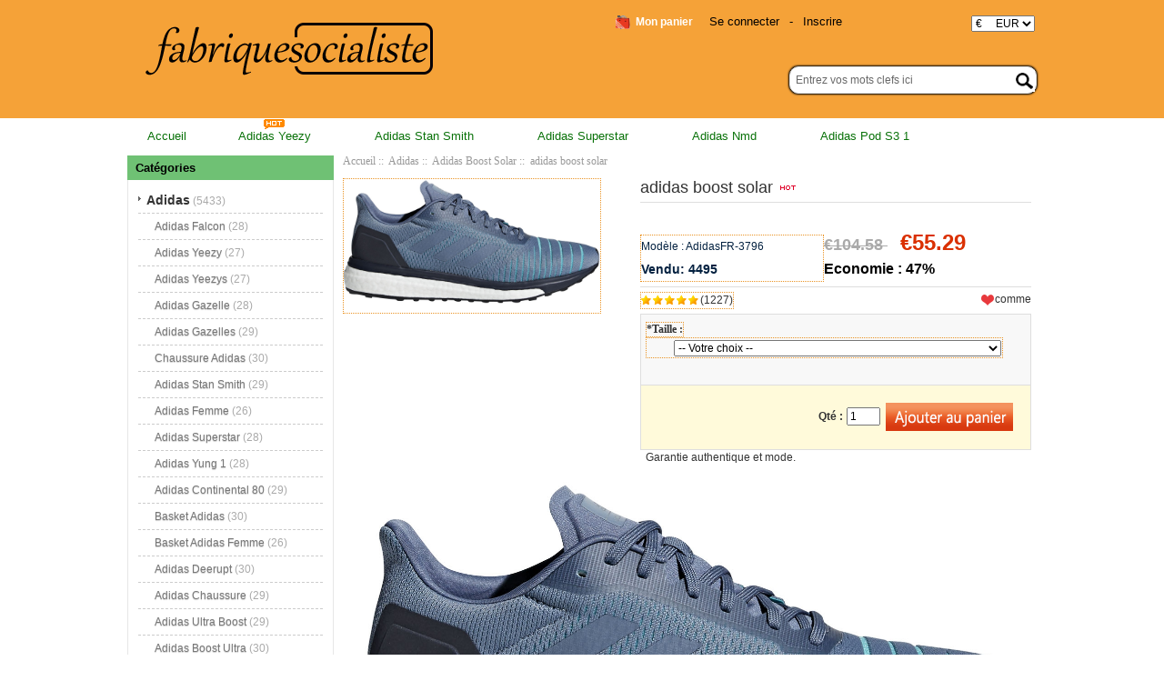

--- FILE ---
content_type: text/html; charset=utf-8
request_url: https://www.fabriquesocialiste.fr/adidas-boost-solar-p-3796.html
body_size: 12242
content:
<!DOCTYPE html PUBLIC "-//W3C//DTD XHTML 1.0 Transitional//EN" "http://www.w3.org/TR/xhtml1/DTD/xhtml1-transitional.dtd">
<html xmlns="http://www.w3.org/1999/xhtml" dir="ltr" lang="fr">
<head>
<meta http-equiv="Content-Type" content="text/html; charset=utf-8" />
<meta name="keywords" content="adidas boost solar " />
<meta name="description" content="Chaussures Adidas | NMD,Superstar,Original,Stan Smith | fabriquesocialiste.fr adidas boost solar -  " />
<meta name="google-site-verification" content="LkIWIKtuyGZODOaFPteEe006FzagA3UIOGQz0Q1MrOg" /><meta http-equiv="imagetoolbar" content="no" />
<meta name="generator" content=" http://fabriquesocialiste.fr/adidas-boost-solar-p-3796.html" />
<title>adidas boost solar</title>

<base href="https://www.fabriquesocialiste.fr/" />

<link rel="stylesheet" type="text/css" href="includes/templates/my_en/css/style_imagehover.css" />
<link rel="stylesheet" type="text/css" href="includes/templates/my_en/css/style_tags.css" />
<link rel="stylesheet" type="text/css" href="includes/templates/my_en/css/style_wishlist_classic.css" />
<link rel="stylesheet" type="text/css" href="includes/templates/my_en/css/stylesheet.css" />
<link rel="stylesheet" type="text/css" href="includes/templates/my_en/css/stylesheet_css_buttons.css" />
<link rel="stylesheet" type="text/css" href="includes/templates/my_en/css/stylesheet_zen_lightbox.css" />
<link rel="stylesheet" type="text/css" media="print" href="includes/templates/my_en/css/print_stylesheet.css" />
<script type="text/javascript" src="includes/templates/my_en/jscript/jscript_imagehover.js"></script>
<script type="text/javascript" src="includes/templates/my_en/jscript/jscript_jquery-1.7.1.min.js"></script>
<script type="text/javascript" src="includes/templates/my_en/jscript/jscript_kkcountdown.min.js"></script>
<script type="text/javascript" src="includes/modules/pages/product_info/jscript_textarea_counter.js"></script>
<script language="javascript" type="text/javascript"><!--
function popupWindow(url) {
  window.open(url,'popupWindow','toolbar=no,location=no,directories=no,status=no,menubar=no,scrollbars=no,resizable=yes,copyhistory=no,width=100,height=100,screenX=150,screenY=150,top=150,left=150')
}
function popupWindowPrice(url) {
  window.open(url,'popupWindow','toolbar=no,location=no,directories=no,status=no,menubar=no,scrollbars=yes,resizable=yes,copyhistory=no,width=600,height=400,screenX=150,screenY=150,top=150,left=150')
}
//--></script>

<script language="javascript" type="text/javascript"><!--
/*
	Slimbox v2.04 - The ultimate lightweight Lightbox clone for jQuery
	(c) 2007-2010 Christophe Beyls <http://www.digitalia.be>
	MIT-style license.
*/

(function(w){var E=w(window),u,f,F=-1,n,x,D,v,y,L,r,m=!window.XMLHttpRequest,s=[],l=document.documentElement,k={},t=new Image(),J=new Image(),H,a,g,p,I,d,G,c,A,K;w(function(){w("body").append(w([H=w('<div id="lbOverlay" />')[0],a=w('<div id="lbCenter" />')[0],G=w('<div id="lbBottomContainer" />')[0]]).css("display","none"));g=w('<div id="lbImage" />').appendTo(a).append(p=w('<div style="position: relative;" />').append([I=w('<a id="lbPrevLink" href="#" />').click(B)[0],d=w('<a id="lbNextLink" href="#" />').click(e)[0]])[0])[0];c=w('<div id="lbBottom" />').appendTo(G).append([w('<a id="lbCloseLink" href="#" />').click(C)[0],A=w('<div id="lbCaption" />')[0],K=w('<div id="lbNumber" />')[0],w('<div style="clear: both;" />')[0]])[0]});w.slimbox=function(O,N,M){u=w.extend({loop:false,overlayOpacity:0.8,overlayFadeDuration:400,resizeDuration:400,resizeEasing:"swing",initialWidth:250,initialHeight:250,imageFadeDuration:400,captionAnimationDuration:400,counterText:"Image {x} of {y}",closeKeys:[27,88,67],previousKeys:[37,80],nextKeys:[39,78]},M);if(typeof O=="string"){O=[[O,N]];N=0}y=E.scrollTop()+(E.height()/2);L=u.initialWidth;r=u.initialHeight;w(a).css({top:Math.max(0,y-(r/2)),width:L,height:r,marginLeft:-L/2}).show();v=m||(H.currentStyle&&(H.currentStyle.position!="fixed"));if(v){H.style.position="absolute"}w(H).css("opacity",u.overlayOpacity).fadeIn(u.overlayFadeDuration);z();j(1);f=O;u.loop=u.loop&&(f.length>1);return b(N)};w.fn.slimbox=function(M,P,O){P=P||function(Q){return[Q.href,Q.title]};O=O||function(){return true};var N=this;return N.unbind("click").click(function(){var S=this,U=0,T,Q=0,R;T=w.grep(N,function(W,V){return O.call(S,W,V)});for(R=T.length;Q<R;++Q){if(T[Q]==S){U=Q}T[Q]=P(T[Q],Q)}return w.slimbox(T,U,M)})};function z(){var N=E.scrollLeft(),M=E.width();w([a,G]).css("left",N+(M/2));if(v){w(H).css({left:N,top:E.scrollTop(),width:M,height:E.height()})}}function j(M){if(M){w("object").add(m?"select":"embed").each(function(O,P){s[O]=[P,P.style.visibility];P.style.visibility="hidden"})}else{w.each(s,function(O,P){P[0].style.visibility=P[1]});s=[]}var N=M?"bind":"unbind";E[N]("scroll resize",z);w(document)[N]("keydown",o)}function o(O){var N=O.keyCode,M=w.inArray;return(M(N,u.closeKeys)>=0)?C():(M(N,u.nextKeys)>=0)?e():(M(N,u.previousKeys)>=0)?B():false}function B(){return b(x)}function e(){return b(D)}function b(M){if(M>=0){F=M;n=f[F][0];x=(F||(u.loop?f.length:0))-1;D=((F+1)%f.length)||(u.loop?0:-1);q();a.className="lbLoading";k=new Image();k.onload=i;k.src=n}return false}function i(){a.className="";w(g).css({backgroundImage:"url("+n+")",visibility:"hidden",display:""});w(p).width(k.width);w([p,I,d]).height(k.height);w(A).html(f[F][1]||"");w(K).html((((f.length>1)&&u.counterText)||"").replace(/{x}/,F+1).replace(/{y}/,f.length));if(x>=0){t.src=f[x][0]}if(D>=0){J.src=f[D][0]}L=g.offsetWidth;r=g.offsetHeight;var M=Math.max(0,y-(r/2));if(a.offsetHeight!=r){w(a).animate({height:r,top:M},u.resizeDuration,u.resizeEasing)}if(a.offsetWidth!=L){w(a).animate({width:L,marginLeft:-L/2},u.resizeDuration,u.resizeEasing)}w(a).queue(function(){w(G).css({width:L,top:M+r,marginLeft:-L/2,visibility:"hidden",display:""});w(g).css({display:"none",visibility:"",opacity:""}).fadeIn(u.imageFadeDuration,h)})}function h(){if(x>=0){w(I).show()}if(D>=0){w(d).show()}w(c).css("marginTop",-c.offsetHeight).animate({marginTop:0},u.captionAnimationDuration);G.style.visibility=""}function q(){k.onload=null;k.src=t.src=J.src=n;w([a,g,c]).stop(true);w([I,d,g,G]).hide()}function C(){if(F>=0){q();F=x=D=-1;w(a).hide();w(H).stop().fadeOut(u.overlayFadeDuration,j)}return false}})(jQuery);

// AUTOLOAD CODE BLOCK (MAY BE CHANGED OR REMOVED)
if (!/android|iphone|ipod|series60|symbian|windows ce|blackberry/i.test(navigator.userAgent)) {
	jQuery(function($) {
		$("a[rel^='lightbox']").slimbox({/* Put custom options here */}, null, function(el) {
			return (this == el) || ((this.rel.length > 8) && (this.rel == el.rel));
		});
	});
}

jQuery(function($) {
        $("a[rel^='lightbox']").slimbox({overlayOpacity:0.8,overlayFadeDuration:400,resizeDuration:400,resizeTransition:false,initialWidth:250,initialHeight:250,imageFadeDuration:400,captionAnimationDuration:400,counterText:"ZEN_LIGHTBOX_COUNTER_IMAGE {x} ZEN_LIGHTBOX_COUNTER_OF {y}",closeKeys:[27,88,67],previousKeys:[37,80],nextKeys:[39,78]}, function(el) 
        {
                return [el.href, el.title /* + '<br /><a href="' + el.href + '">Download this image</a>'*/];
        }, function(el) {
                return (this == el) || ((this.rel.length > 8) && (this.rel == el.rel));
        });
        });
//--></script>
<link rel="alternate" type="application/rss+xml" title="RSS Specials Feed" href="https://www.fabriquesocialiste.fr/index.php?main_page=rss_feed&amp;feed=specials" />
<link rel="alternate" type="application/rss+xml" title="RSS New Products Feed" href="https://www.fabriquesocialiste.fr/index.php?main_page=rss_feed&amp;feed=new_products" />
<link rel="alternate" type="application/rss+xml" title="RSS Upcoming Feed" href="https://www.fabriquesocialiste.fr/index.php?main_page=rss_feed&amp;feed=upcoming" />
<link rel="alternate" type="application/rss+xml" title="RSS Featured Feed" href="https://www.fabriquesocialiste.fr/index.php?main_page=rss_feed&amp;feed=featured" />
<link rel="alternate" type="application/rss+xml" title="RSS Best Sellers Feed" href="https://www.fabriquesocialiste.fr/index.php?main_page=rss_feed&amp;feed=best_sellers" />
<link rel="alternate" type="application/rss+xml" title="RSS Product Feed :: adidas boost solar" href="https://www.fabriquesocialiste.fr/index.php?main_page=rss_feed&amp;feed=products&amp;products_id=3796" />
<!-- GPE模块 引入开始  -->
<link rel="stylesheet" type="text/css" href="includes/templates/template_default/css/gpe.css">
<script type="text/javascript" src="includes/templates/template_default/jscript/jquery/jquery.gpe.library.js"></script>
<script type="text/javascript">
<!--
$(function(){$("#smallImg img").mouseover(function(){$("#mainImg img").attr("src",$(this).attr("src"))});$("#smallImg a").mouseover(function(){$("#jqzoom").attr("href",$(this).attr("href"))});$("#scrollImg").jCarouselLite({btnNext:"#imgNext",btnPrev:"#imgPrev",circular:false,vertical:false,visible:4,speed:400,scroll:1,start:0});$("#jqzoom").jqzoom({position:"right",showEffect:"fadein",hideEffect:"fadeout",fadeinSpeed:"medium",fadeoutSpeed:"medium",preloadPosition:"center",zoomType:"standard",preloadText:"Loading zoom",showPreload:true,title:false,lens:true,imageOpacity:0.2,zoomWidth:300,zoomHeight:300,xOffset:10,yOffset:10});$("#mainImg a,#scrollImg a").lightBox({overlayBgColor:"#5A5A5A",txtImage:"Images:",txtOf:"/",imageLoading:'includes/templates/template_default/images/gpe/loading.gif',imageBtnPrev:'includes/templates/template_default/images/gpe/lightboxPrev.gif',imageBtnNext:'includes/templates/template_default/images/gpe/lightboxNext.gif',imageBtnClose:'includes/templates/template_default/images/gpe/lightboxClose.gif',imageBlank:'includes/templates/template_default/images/gpe/lightboxBlank.gif',keyToClose:"c",keyToPrev:"p",keyToNext:"n",overlayOpacity:0.8,containerBorderSize:10,containerResizeSpeed:400,fixedNavigation:false});});
//-->
</script><!-- GPE模块 引入结束  -->
</head>

<body id="productinfoBody">
<div class="top-tail">






















<!--bof-header logo and navigation display-->








<div id="headlogo">

<div id="headerWrapper">



<div id="header_mi">

<div id="header_2">

<div id="header_21">

 <div id="logo"><a href="https://www.fabriquesocialiste.fr/"><img src="includes/templates/my_en/images/logo.png" alt="fabriquesocialiste.fr" title=" fabriquesocialiste.fr " width="320" height="84" /></a></div>

</div>

<div id="header_22">



<div id="huobi">

<div class="languages-wrapper">


					
<form name="currencies_form" action="https://www.fabriquesocialiste.fr/" method="get"><select name="currency" onchange="this.form.submit();">
  <option value="USD">$&nbsp;&nbsp;&nbsp;&nbsp;&nbsp;USD</option>
  <option value="EUR" selected="selected">&euro;&nbsp;&nbsp;&nbsp;&nbsp;&nbsp;EUR</option>
  <option value="GBP">&pound;&nbsp;&nbsp;&nbsp;&nbsp;&nbsp;GBP</option>
  <option value="CAD">$&nbsp;&nbsp;&nbsp;&nbsp;&nbsp;CAD</option>
  <option value="AUD">$&nbsp;&nbsp;&nbsp;&nbsp;&nbsp;AUD</option>
  <option value="DKK">kr.&nbsp;&nbsp;&nbsp;DKK</option>
  <option value="NOK">kr.&nbsp;&nbsp;&nbsp;NOK</option>
  <option value="SEK">kr.&nbsp;&nbsp;&nbsp;SEK</option>
  <option value="CHF">₣&nbsp;&nbsp;&nbsp;&nbsp;&nbsp;CHF</option>
</select>
<input type="hidden" name="main_page" value="product_info" /><input type="hidden" name="products_id" value="3796" /></form>


	          <label class="float-right"></label>

	          
</div>

</div>



<div id="login_logout_section" class="float-right">


    <a rel="nofollow" href="https://www.fabriquesocialiste.fr/login.html">Se connecter</a>

	-
    <a rel="nofollow" href="https://www.fabriquesocialiste.fr/create_account.html">Inscrire</a>




</div>







<div align="right" class="float-right td-languages">



			<!-- header cart section -->

			<table align="right" class="align-center cart-header">

			<tr>

				<td>

				<div id="cartBoxEmpty"><a rel="nofollow" href="https://www.fabriquesocialiste.fr/shopping_cart.html"><img class="cart-icon empty float-left" src="includes/templates/my_en/images/spacer.gif" alt="" /></a>Mon panier</div>		

				</td>

				
			</tr>

			</table>



    	</div>

</div>



        

  

<div id="header_12">

<div class="search-header float-right">

	            <form name="quick_find_header" action="https://www.fabriquesocialiste.fr/advanced_search_result.html" method="get"><input type="hidden" name="main_page" value="advanced_search_result" /><input type="hidden" name="search_in_description" value="1" /><div class="search-header-input"><input type="text" name="keyword" size="6" value="Entrez vos mots clefs ici" onfocus="if (this.value == 'Entrez vos mots clefs ici') this.value = '';" onblur="if (this.value == '') this.value = 'Entrez vos mots clefs ici';" /></div><input class="button-search-header" type="image" src="includes/templates/my_en/images/search_header_button.gif" value="Serch" /></form>
			</div>

</div>      

        



</div>







</div>

</div>



</div>







<div id="header_nav" scroll="no">


<div id="top_nav">
<div id="tab_nav">
<!--<div class="top-nav-left"></div>
<div class="top-nav-right"></div>-->
	<ul class="list-style-none">
		<li class="home-link"><a href="https://www.fabriquesocialiste.fr/">Accueil</a></li>
	<li><a href="https://www.fabriquesocialiste.fr/adidas-c-1/adidas-yeezy-c-1_4/">Adidas Yeezy</a></li>
	<li><a href="https://www.fabriquesocialiste.fr/adidas-c-1/adidas-stan-smith-c-1_9/">Adidas Stan Smith</a></li>
	<li><a href="https://www.fabriquesocialiste.fr/adidas-c-1/adidas-superstar-c-1_11/">Adidas Superstar</a></li>
	<li><a href="https://www.fabriquesocialiste.fr/adidas-c-1/adidas-nmd-c-1_20/">Adidas Nmd</a></li>
	<li><a href="https://www.fabriquesocialiste.fr/adidas-c-1/adidas-pod-s3-1-c-1_38/">Adidas Pod S3 1</a></li>
	</ul>
</div>
<img src="includes/templates/my_en/images/hot.gif" />
</div>


<div class="clearBoth"></div>

</div>







<div id="head">

<div id="headerWrapper">







<!--bof-header ezpage links-->



<div class="topper-menu float-right">






</div>







<!--eof-header ezpage links-->











<!--bof-navigation display-->



<!--eof-navigation display-->













<!--eof-header logo and navigation display-->







<!--bof-optional categories tabs navigation display-->






<!--eof-optional categories tabs navigation display-->











 



</div>

</div>












<div id="content">

<div class="main-width">


<table width="100%" border="0" cellspacing="0" cellpadding="0" id="contentMainWrapper">

  <tr>



 <td id="column-left" class="columnLeft" style="width: 230px">

<div style="width: 227px;">
<!--// bof: categories //-->
<div class="leftBoxContainer" id="categories" style="width: 227px">
<div class="sidebox-header-left main-sidebox-header-left"><h3 class="leftBoxHeading main-sidebox-header-right" id="categoriesHeading">Cat&eacute;gories</h3></div>
<div id="categoriesContent" class="sideBoxContent">
<div class="categories-top-list no-dots"><a class="category-top" href="https://www.fabriquesocialiste.fr/adidas-c-1/"><span class="category-subs-parent">Adidas</span></a><span class="sub-count">&nbsp;(5433)</span></div>
<div class="subcategory"><a class="category-products" href="https://www.fabriquesocialiste.fr/adidas-c-1/adidas-falcon-c-1_3/">Adidas Falcon</a><span class="sub-count">&nbsp;(28)</span></div>
<div class="subcategory"><a class="category-products" href="https://www.fabriquesocialiste.fr/adidas-c-1/adidas-yeezy-c-1_4/">Adidas Yeezy</a><span class="sub-count">&nbsp;(27)</span></div>
<div class="subcategory"><a class="category-products" href="https://www.fabriquesocialiste.fr/adidas-c-1/adidas-yeezys-c-1_5/">Adidas Yeezys</a><span class="sub-count">&nbsp;(27)</span></div>
<div class="subcategory"><a class="category-products" href="https://www.fabriquesocialiste.fr/adidas-c-1/adidas-gazelle-c-1_6/">Adidas Gazelle</a><span class="sub-count">&nbsp;(28)</span></div>
<div class="subcategory"><a class="category-products" href="https://www.fabriquesocialiste.fr/adidas-c-1/adidas-gazelles-c-1_7/">Adidas Gazelles</a><span class="sub-count">&nbsp;(29)</span></div>
<div class="subcategory"><a class="category-products" href="https://www.fabriquesocialiste.fr/adidas-c-1/chaussure-adidas-c-1_8/">Chaussure Adidas</a><span class="sub-count">&nbsp;(30)</span></div>
<div class="subcategory"><a class="category-products" href="https://www.fabriquesocialiste.fr/adidas-c-1/adidas-stan-smith-c-1_9/">Adidas Stan Smith</a><span class="sub-count">&nbsp;(29)</span></div>
<div class="subcategory"><a class="category-products" href="https://www.fabriquesocialiste.fr/adidas-c-1/adidas-femme-c-1_10/">Adidas Femme</a><span class="sub-count">&nbsp;(26)</span></div>
<div class="subcategory"><a class="category-products" href="https://www.fabriquesocialiste.fr/adidas-c-1/adidas-superstar-c-1_11/">Adidas Superstar</a><span class="sub-count">&nbsp;(28)</span></div>
<div class="subcategory"><a class="category-products" href="https://www.fabriquesocialiste.fr/adidas-c-1/adidas-yung-1-c-1_12/">Adidas Yung 1</a><span class="sub-count">&nbsp;(28)</span></div>
<div class="subcategory"><a class="category-products" href="https://www.fabriquesocialiste.fr/adidas-c-1/adidas-continental-80-c-1_13/">Adidas Continental 80</a><span class="sub-count">&nbsp;(29)</span></div>
<div class="subcategory"><a class="category-products" href="https://www.fabriquesocialiste.fr/adidas-c-1/basket-adidas-c-1_14/">Basket Adidas</a><span class="sub-count">&nbsp;(30)</span></div>
<div class="subcategory"><a class="category-products" href="https://www.fabriquesocialiste.fr/adidas-c-1/basket-adidas-femme-c-1_16/">Basket Adidas Femme</a><span class="sub-count">&nbsp;(26)</span></div>
<div class="subcategory"><a class="category-products" href="https://www.fabriquesocialiste.fr/adidas-c-1/adidas-deerupt-c-1_15/">Adidas Deerupt</a><span class="sub-count">&nbsp;(30)</span></div>
<div class="subcategory"><a class="category-products" href="https://www.fabriquesocialiste.fr/adidas-c-1/adidas-chaussure-c-1_17/">Adidas Chaussure</a><span class="sub-count">&nbsp;(29)</span></div>
<div class="subcategory"><a class="category-products" href="https://www.fabriquesocialiste.fr/adidas-c-1/adidas-ultra-boost-c-1_18/">Adidas Ultra Boost</a><span class="sub-count">&nbsp;(29)</span></div>
<div class="subcategory"><a class="category-products" href="https://www.fabriquesocialiste.fr/adidas-c-1/adidas-boost-ultra-c-1_19/">Adidas Boost Ultra</a><span class="sub-count">&nbsp;(30)</span></div>
<div class="subcategory"><a class="category-products" href="https://www.fabriquesocialiste.fr/adidas-c-1/adidas-nmd-c-1_20/">Adidas Nmd</a><span class="sub-count">&nbsp;(29)</span></div>
<div class="subcategory"><a class="category-products" href="https://www.fabriquesocialiste.fr/adidas-c-1/adidas-eqts-c-1_21/">Adidas Eqts</a><span class="sub-count">&nbsp;(15)</span></div>
<div class="subcategory"><a class="category-products" href="https://www.fabriquesocialiste.fr/adidas-c-1/adidas-falcon-femme-c-1_22/">Adidas Falcon Femme</a><span class="sub-count">&nbsp;(30)</span></div>
<div class="subcategory"><a class="category-products" href="https://www.fabriquesocialiste.fr/adidas-c-1/adidas-samba-c-1_23/">Adidas Samba</a><span class="sub-count">&nbsp;(29)</span></div>
<div class="subcategory"><a class="category-products" href="https://www.fabriquesocialiste.fr/adidas-c-1/adidas-yeezy-350-boost-c-1_24/">Adidas Yeezy 350 Boost</a><span class="sub-count">&nbsp;(26)</span></div>
<div class="subcategory"><a class="category-products" href="https://www.fabriquesocialiste.fr/adidas-c-1/adidas-yeezy-boost-350-c-1_25/">Adidas Yeezy Boost 350</a><span class="sub-count">&nbsp;(22)</span></div>
<div class="subcategory"><a class="category-products" href="https://www.fabriquesocialiste.fr/adidas-c-1/adidas-350-yeezy-boost-c-1_26/">Adidas 350 Yeezy Boost</a><span class="sub-count">&nbsp;(26)</span></div>
<div class="subcategory"><a class="category-products" href="https://www.fabriquesocialiste.fr/adidas-c-1/adidas-superstar-femme-c-1_27/">Adidas Superstar Femme</a><span class="sub-count">&nbsp;(24)</span></div>
<div class="subcategory"><a class="category-products" href="https://www.fabriquesocialiste.fr/adidas-c-1/adidas-outlet-c-1_28/">Adidas Outlet</a><span class="sub-count">&nbsp;(4)</span></div>
<div class="subcategory"><a class="category-products" href="https://www.fabriquesocialiste.fr/adidas-c-1/adidas-original-c-1_29/">Adidas Original</a><span class="sub-count">&nbsp;(26)</span></div>
<div class="subcategory"><a class="category-products" href="https://www.fabriquesocialiste.fr/adidas-c-1/adidas-pharrell-williams-c-1_30/">Adidas Pharrell Williams</a><span class="sub-count">&nbsp;(30)</span></div>
<div class="subcategory"><a class="category-products" href="https://www.fabriquesocialiste.fr/adidas-c-1/adidas-by-pharrell-williams-c-1_31/">Adidas By Pharrell Williams</a><span class="sub-count">&nbsp;(29)</span></div>
<div class="subcategory"><a class="category-products" href="https://www.fabriquesocialiste.fr/adidas-c-1/adidas-terrex-c-1_32/">Adidas Terrex</a><span class="sub-count">&nbsp;(28)</span></div>
<div class="subcategory"><a class="category-products" href="https://www.fabriquesocialiste.fr/adidas-c-1/adidas-stan-smith-femme-c-1_33/">Adidas Stan Smith Femme</a><span class="sub-count">&nbsp;(29)</span></div>
<div class="subcategory"><a class="category-products" href="https://www.fabriquesocialiste.fr/adidas-c-1/basket-adidas-homme-c-1_34/">Basket Adidas Homme</a><span class="sub-count">&nbsp;(29)</span></div>
<div class="subcategory"><a class="category-products" href="https://www.fabriquesocialiste.fr/adidas-c-1/adidas-gazelle-femme-c-1_35/">Adidas Gazelle Femme</a><span class="sub-count">&nbsp;(22)</span></div>
<div class="subcategory"><a class="category-products" href="https://www.fabriquesocialiste.fr/adidas-c-1/crampon-adidas-c-1_36/">Crampon Adidas</a><span class="sub-count">&nbsp;(30)</span></div>
<div class="subcategory"><a class="category-products" href="https://www.fabriquesocialiste.fr/adidas-c-1/adidas-pod-s3-1-c-1_38/">Adidas Pod S3 1</a><span class="sub-count">&nbsp;(28)</span></div>
<div class="subcategory"><a class="category-products" href="https://www.fabriquesocialiste.fr/adidas-c-1/adidas-continental-c-1_39/">Adidas Continental</a><span class="sub-count">&nbsp;(28)</span></div>
<div class="subcategory"><a class="category-products" href="https://www.fabriquesocialiste.fr/adidas-c-1/adidas-eqt-c-1_40/">Adidas Eqt</a><span class="sub-count">&nbsp;(28)</span></div>
<div class="subcategory"><a class="category-products" href="https://www.fabriquesocialiste.fr/adidas-c-1/adidas-e-q-t-c-1_41/">Adidas E Q T</a><span class="sub-count">&nbsp;(29)</span></div>
<div class="subcategory"><a class="category-products" href="https://www.fabriquesocialiste.fr/adidas-c-1/adidas-glitch-c-1_42/">Adidas Glitch</a><span class="sub-count">&nbsp;(17)</span></div>
<div class="subcategory"><a class="category-products" href="https://www.fabriquesocialiste.fr/adidas-c-1/chaussure-adidas-femme-c-1_43/">Chaussure Adidas Femme</a><span class="sub-count">&nbsp;(26)</span></div>
<div class="subcategory"><a class="category-products" href="https://www.fabriquesocialiste.fr/adidas-c-1/adidas-homme-c-1_44/">Adidas Homme</a><span class="sub-count">&nbsp;(29)</span></div>
<div class="subcategory"><a class="category-products" href="https://www.fabriquesocialiste.fr/adidas-c-1/adidas-predator-c-1_45/">Adidas Predator</a><span class="sub-count">&nbsp;(30)</span></div>
<div class="subcategory"><a class="category-products" href="https://www.fabriquesocialiste.fr/adidas-c-1/adidas-paris-c-1_46/">Adidas Paris</a><span class="sub-count">&nbsp;(9)</span></div>
<div class="subcategory"><a class="category-products" href="https://www.fabriquesocialiste.fr/adidas-c-1/adidas-gazelle-homme-c-1_47/">Adidas Gazelle Homme</a><span class="sub-count">&nbsp;(28)</span></div>
<div class="subcategory"><a class="category-products" href="https://www.fabriquesocialiste.fr/adidas-c-1/adidas-boost-350-yeezy-c-1_48/">Adidas Boost 350 Yeezy</a><span class="sub-count">&nbsp;(27)</span></div>
<div class="subcategory"><a class="category-products" href="https://www.fabriquesocialiste.fr/adidas-c-1/adidas-campus-c-1_49/">Adidas Campus</a><span class="sub-count">&nbsp;(30)</span></div>
<div class="subcategory"><a class="category-products" href="https://www.fabriquesocialiste.fr/adidas-c-1/chaussure-adidas-homme-c-1_50/">Chaussure Adidas Homme</a><span class="sub-count">&nbsp;(30)</span></div>
<div class="subcategory"><a class="category-products" href="https://www.fabriquesocialiste.fr/adidas-c-1/adidas-nite-jogger-c-1_51/">Adidas Nite Jogger</a><span class="sub-count">&nbsp;(27)</span></div>
<div class="subcategory"><a class="category-products" href="https://www.fabriquesocialiste.fr/adidas-c-1/adidas-in-paris-c-1_52/">Adidas In Paris</a><span class="sub-count">&nbsp;(5)</span></div>
<div class="subcategory"><a class="category-products" href="https://www.fabriquesocialiste.fr/adidas-c-1/adidas-predators-c-1_53/">Adidas Predators</a><span class="sub-count">&nbsp;(29)</span></div>
<div class="subcategory"><a class="category-products" href="https://www.fabriquesocialiste.fr/adidas-c-1/adidas-tubular-c-1_54/">Adidas Tubular</a><span class="sub-count">&nbsp;(30)</span></div>
<div class="subcategory"><a class="category-products" href="https://www.fabriquesocialiste.fr/adidas-c-1/adidas-tubular-s-c-1_55/">Adidas Tubular S</a><span class="sub-count">&nbsp;(17)</span></div>
<div class="subcategory"><a class="category-products" href="https://www.fabriquesocialiste.fr/adidas-c-1/adidas-dragon-ball-c-1_56/">Adidas Dragon Ball</a><span class="sub-count">&nbsp;(23)</span></div>
<div class="subcategory"><a class="category-products" href="https://www.fabriquesocialiste.fr/adidas-c-1/adidas-yung-96-c-1_57/">Adidas Yung 96</a><span class="sub-count">&nbsp;(30)</span></div>
<div class="subcategory"><a class="category-products" href="https://www.fabriquesocialiste.fr/adidas-c-1/adidas-zx-flux-c-1_58/">Adidas Zx Flux</a><span class="sub-count">&nbsp;(29)</span></div>
<div class="subcategory"><a class="category-products" href="https://www.fabriquesocialiste.fr/adidas-c-1/adidas-superstar-homme-c-1_59/">Adidas Superstar Homme</a><span class="sub-count">&nbsp;(26)</span></div>
<div class="subcategory"><a class="category-products" href="https://www.fabriquesocialiste.fr/adidas-c-1/adidas-stan-smith-homme-c-1_60/">Adidas Stan Smith Homme</a><span class="sub-count">&nbsp;(26)</span></div>
<div class="subcategory"><a class="category-products" href="https://www.fabriquesocialiste.fr/adidas-c-1/adidas-prophere-c-1_61/">Adidas Prophere</a><span class="sub-count">&nbsp;(30)</span></div>
<div class="subcategory"><a class="category-products" href="https://www.fabriquesocialiste.fr/adidas-c-1/adidas-americana-c-1_62/">Adidas Americana</a><span class="sub-count">&nbsp;(22)</span></div>
<div class="subcategory"><a class="category-products" href="https://www.fabriquesocialiste.fr/adidas-c-1/adidas-running-c-1_63/">Adidas Running</a><span class="sub-count">&nbsp;(28)</span></div>
<div class="subcategory"><a class="category-products" href="https://www.fabriquesocialiste.fr/adidas-c-1/adidas-run-c-1_64/">Adidas Run</a><span class="sub-count">&nbsp;(29)</span></div>
<div class="subcategory"><a class="category-products" href="https://www.fabriquesocialiste.fr/adidas-c-1/adidas-soldes-c-1_65/">Adidas Soldes</a><span class="sub-count">&nbsp;(28)</span></div>
<div class="subcategory"><a class="category-products" href="https://www.fabriquesocialiste.fr/adidas-c-1/adidas-i5923-c-1_66/">Adidas I-5923</a><span class="sub-count">&nbsp;(28)</span></div>
<div class="subcategory"><a class="category-products" href="https://www.fabriquesocialiste.fr/adidas-c-1/adidas-350-c-1_67/">Adidas 350</a><span class="sub-count">&nbsp;(29)</span></div>
<div class="subcategory"><a class="category-products" href="https://www.fabriquesocialiste.fr/adidas-c-1/adidas-350-s-c-1_68/">Adidas 350 S</a><span class="sub-count">&nbsp;(19)</span></div>
<div class="subcategory"><a class="category-products" href="https://www.fabriquesocialiste.fr/adidas-c-1/adidas-basket-c-1_69/">Adidas Basket</a><span class="sub-count">&nbsp;(30)</span></div>
<div class="subcategory"><a class="category-products" href="https://www.fabriquesocialiste.fr/adidas-c-1/adidas-boost-c-1_70/">Adidas Boost</a><span class="sub-count">&nbsp;(28)</span></div>
<div class="subcategory"><a class="category-products" href="https://www.fabriquesocialiste.fr/adidas-c-1/adidas-deerupt-runner-c-1_71/">Adidas Deerupt Runner</a><span class="sub-count">&nbsp;(29)</span></div>
<div class="subcategory"><a class="category-products" href="https://www.fabriquesocialiste.fr/adidas-c-1/adidas-raf-simons-c-1_72/">Adidas Raf Simons</a><span class="sub-count">&nbsp;(30)</span></div>
<div class="subcategory"><a class="category-products" href="https://www.fabriquesocialiste.fr/adidas-c-1/adidas-i-5923-c-1_73/">Adidas I 5923</a><span class="sub-count">&nbsp;(26)</span></div>
<div class="subcategory"><a class="category-products" href="https://www.fabriquesocialiste.fr/adidas-c-1/adidas-neo-c-1_74/">Adidas Neo</a><span class="sub-count">&nbsp;(28)</span></div>
<div class="subcategory"><a class="category-products" href="https://www.fabriquesocialiste.fr/adidas-c-1/adidas-nmd-r1-c-1_75/">Adidas Nmd R1</a><span class="sub-count">&nbsp;(28)</span></div>
<div class="subcategory"><a class="category-products" href="https://www.fabriquesocialiste.fr/adidas-c-1/adidas-runner-s-c-1_76/">Adidas Runner S</a><span class="sub-count">&nbsp;(5)</span></div>
<div class="subcategory"><a class="category-products" href="https://www.fabriquesocialiste.fr/adidas-c-1/adidas-runner-c-1_77/">Adidas Runner</a><span class="sub-count">&nbsp;(26)</span></div>
<div class="subcategory"><a class="category-products" href="https://www.fabriquesocialiste.fr/adidas-c-1/sneakers-adidas-c-1_79/">Sneakers Adidas</a><span class="sub-count">&nbsp;(27)</span></div>
<div class="subcategory"><a class="category-products" href="https://www.fabriquesocialiste.fr/adidas-c-1/sneakers-of-adidas-c-1_80/">Sneakers Of Adidas</a><span class="sub-count">&nbsp;(13)</span></div>
<div class="subcategory"><a class="category-products" href="https://www.fabriquesocialiste.fr/adidas-c-1/sneakers-in-adidas-c-1_81/">Sneakers In Adidas</a><span class="sub-count">&nbsp;(20)</span></div>
<div class="subcategory"><a class="category-products" href="https://www.fabriquesocialiste.fr/adidas-c-1/adidas-human-race-c-1_82/">Adidas Human Race</a><span class="sub-count">&nbsp;(28)</span></div>
<div class="subcategory"><a class="category-products" href="https://www.fabriquesocialiste.fr/adidas-c-1/adidas-tubular-shadow-c-1_83/">Adidas Tubular Shadow</a><span class="sub-count">&nbsp;(29)</span></div>
<div class="subcategory"><a class="category-products" href="https://www.fabriquesocialiste.fr/adidas-c-1/adidas-yung-c-1_84/">Adidas Yung</a><span class="sub-count">&nbsp;(30)</span></div>
<div class="subcategory"><a class="category-products" href="https://www.fabriquesocialiste.fr/adidas-c-1/adidas-sneakers-c-1_85/">Adidas Sneakers</a><span class="sub-count">&nbsp;(25)</span></div>
<div class="subcategory"><a class="category-products" href="https://www.fabriquesocialiste.fr/adidas-c-1/adidas-football-c-1_86/">Adidas Football</a><span class="sub-count">&nbsp;(26)</span></div>
<div class="subcategory"><a class="category-products" href="https://www.fabriquesocialiste.fr/adidas-c-1/adidas-yeezy-350-c-1_87/">Adidas Yeezy 350</a><span class="sub-count">&nbsp;(28)</span></div>
<div class="subcategory"><a class="category-products" href="https://www.fabriquesocialiste.fr/adidas-c-1/adidas-350-yeezy-c-1_88/">Adidas 350 Yeezy</a><span class="sub-count">&nbsp;(27)</span></div>
<div class="subcategory"><a class="category-products" href="https://www.fabriquesocialiste.fr/adidas-c-1/adidas-alexander-wang-c-1_89/">Adidas Alexander Wang</a><span class="sub-count">&nbsp;(30)</span></div>
<div class="subcategory"><a class="category-products" href="https://www.fabriquesocialiste.fr/adidas-c-1/alexander-wang-for-adidas-c-1_90/">Alexander Wang For Adidas</a><span class="sub-count">&nbsp;(26)</span></div>
<div class="subcategory"><a class="category-products" href="https://www.fabriquesocialiste.fr/adidas-c-1/adidas-by-alexander-wang-c-1_91/">Adidas By Alexander Wang</a><span class="sub-count">&nbsp;(30)</span></div>
<div class="subcategory"><a class="category-products" href="https://www.fabriquesocialiste.fr/adidas-c-1/adidas-basket-femme-c-1_92/">Adidas Basket Femme</a><span class="sub-count">&nbsp;(30)</span></div>
<div class="subcategory"><a class="category-products" href="https://www.fabriquesocialiste.fr/adidas-c-1/adidas-basketball-femme-c-1_93/">Adidas Basketball Femme</a><span class="sub-count">&nbsp;(28)</span></div>
<div class="subcategory"><a class="category-products" href="https://www.fabriquesocialiste.fr/adidas-c-1/adidas-blanche-c-1_94/">Adidas Blanche</a><span class="sub-count">&nbsp;(29)</span></div>
<div class="subcategory"><a class="category-products" href="https://www.fabriquesocialiste.fr/adidas-c-1/adidas-originals-c-1_95/">Adidas Originals</a><span class="sub-count">&nbsp;(29)</span></div>
<div class="subcategory"><a class="category-products" href="https://www.fabriquesocialiste.fr/adidas-c-1/adidas-falcon-homme-c-1_96/">Adidas Falcon Homme</a><span class="sub-count">&nbsp;(27)</span></div>
<div class="subcategory"><a class="category-products" href="https://www.fabriquesocialiste.fr/adidas-c-1/adidas-foot-c-1_97/">Adidas Foot</a><span class="sub-count">&nbsp;(30)</span></div>
<div class="subcategory"><a class="category-products" href="https://www.fabriquesocialiste.fr/adidas-c-1/adidas-nastase-c-1_98/">Adidas Nastase</a><span class="sub-count">&nbsp;(16)</span></div>
<div class="subcategory"><a class="category-products" href="https://www.fabriquesocialiste.fr/adidas-c-1/adidas-iniki-c-1_99/">Adidas Iniki</a><span class="sub-count">&nbsp;(30)</span></div>
<div class="subcategory"><a class="category-products" href="https://www.fabriquesocialiste.fr/adidas-c-1/adidas-shoes-c-1_100/">Adidas Shoes</a><span class="sub-count">&nbsp;(29)</span></div>
<div class="subcategory"><a class="category-products" href="https://www.fabriquesocialiste.fr/adidas-c-1/adidas-s-shoes-c-1_101/">Adidas S Shoes</a><span class="sub-count">&nbsp;(21)</span></div>
<div class="subcategory"><a class="category-products" href="https://www.fabriquesocialiste.fr/adidas-c-1/adidas-torsion-c-1_102/">Adidas Torsion</a><span class="sub-count">&nbsp;(22)</span></div>
<div class="subcategory"><a class="category-products" href="https://www.fabriquesocialiste.fr/adidas-c-1/adidas-y3-c-1_103/">Adidas Y3</a><span class="sub-count">&nbsp;(29)</span></div>
<div class="subcategory"><a class="category-products" href="https://www.fabriquesocialiste.fr/adidas-c-1/adidas-x-y3-c-1_104/">Adidas X Y-3</a><span class="sub-count">&nbsp;(23)</span></div>
<div class="subcategory"><a class="category-products" href="https://www.fabriquesocialiste.fr/adidas-c-1/adidas-yeezy-700-c-1_105/">Adidas Yeezy 700</a><span class="sub-count">&nbsp;(25)</span></div>
<div class="subcategory"><a class="category-products" href="https://www.fabriquesocialiste.fr/adidas-c-1/adidas-pharrell-c-1_106/">Adidas Pharrell</a><span class="sub-count">&nbsp;(29)</span></div>
<div class="subcategory"><a class="category-products" href="https://www.fabriquesocialiste.fr/adidas-c-1/adidas-dragon-c-1_108/">Adidas Dragon</a><span class="sub-count">&nbsp;(29)</span></div>
<div class="subcategory"><a class="category-products" href="https://www.fabriquesocialiste.fr/adidas-c-1/adidas-pas-cher-c-1_107/">Adidas Pas Cher</a><span class="sub-count">&nbsp;(29)</span></div>
<div class="subcategory"><a class="category-products" href="https://www.fabriquesocialiste.fr/adidas-c-1/adidas-h-u-c-1_109/">Adidas H U</a><span class="sub-count">&nbsp;(28)</span></div>
<div class="subcategory"><a class="category-products" href="https://www.fabriquesocialiste.fr/adidas-c-1/adidas-hu-c-1_110/">Adidas Hu</a><span class="sub-count">&nbsp;(28)</span></div>
<div class="subcategory"><a class="category-products" href="https://www.fabriquesocialiste.fr/adidas-c-1/adidas-yeezy-500-c-1_111/">Adidas Yeezy 500</a><span class="sub-count">&nbsp;(22)</span></div>
<div class="subcategory"><a class="category-products" href="https://www.fabriquesocialiste.fr/adidas-c-1/adidas-yeezy-boost-c-1_112/">Adidas Yeezy Boost</a><span class="sub-count">&nbsp;(27)</span></div>
<div class="subcategory"><a class="category-products" href="https://www.fabriquesocialiste.fr/adidas-c-1/yeezy-boost-adidas-c-1_113/">Yeezy Boost Adidas</a><span class="sub-count">&nbsp;(28)</span></div>
<div class="subcategory"><a class="category-products" href="https://www.fabriquesocialiste.fr/adidas-c-1/adidas-boost-yeezy-c-1_114/">Adidas Boost Yeezy</a><span class="sub-count">&nbsp;(27)</span></div>
<div class="subcategory"><a class="category-products" href="https://www.fabriquesocialiste.fr/adidas-c-1/adidas-climacool-c-1_115/">Adidas Climacool</a><span class="sub-count">&nbsp;(28)</span></div>
<div class="subcategory"><a class="category-products" href="https://www.fabriquesocialiste.fr/adidas-c-1/adidas-chaussure-femme-c-1_116/">Adidas Chaussure Femme</a><span class="sub-count">&nbsp;(30)</span></div>
<div class="subcategory"><a class="category-products" href="https://www.fabriquesocialiste.fr/adidas-c-1/adidas-eqt-support-adv-c-1_118/">Adidas Eqt Support Adv</a><span class="sub-count">&nbsp;(28)</span></div>
<div class="subcategory"><a class="category-products" href="https://www.fabriquesocialiste.fr/adidas-c-1/adidas-continental-80-femme-c-1_119/">Adidas Continental 80 Femme</a><span class="sub-count">&nbsp;(29)</span></div>
<div class="subcategory"><a class="category-products" href="https://www.fabriquesocialiste.fr/adidas-c-1/adidas-crampons-c-1_120/">Adidas Crampons</a><span class="sub-count">&nbsp;(30)</span></div>
<div class="subcategory"><a class="category-products" href="https://www.fabriquesocialiste.fr/adidas-c-1/adidas-la-trainer-c-1_121/">Adidas La Trainer</a><span class="sub-count">&nbsp;(27)</span></div>
<div class="subcategory"><a class="category-products" href="https://www.fabriquesocialiste.fr/adidas-c-1/adidas-l-trainers-c-1_122/">Adidas L Trainers</a><span class="sub-count">&nbsp;(30)</span></div>
<div class="subcategory"><a class="category-products" href="https://www.fabriquesocialiste.fr/adidas-c-1/adidas-by-pharrell-c-1_123/">Adidas By Pharrell</a><span class="sub-count">&nbsp;(30)</span></div>
<div class="subcategory"><a class="category-products" href="https://www.fabriquesocialiste.fr/adidas-c-1/adidas-swift-run-c-1_124/">Adidas Swift Run</a><span class="sub-count">&nbsp;(27)</span></div>
<div class="subcategory"><a class="category-products" href="https://www.fabriquesocialiste.fr/adidas-c-1/adidas-x18-c-1_125/">Adidas X18</a><span class="sub-count">&nbsp;(28)</span></div>
<div class="subcategory"><a class="category-products" href="https://www.fabriquesocialiste.fr/adidas-c-1/adidas-yeezy-350-v2-boost-c-1_126/">Adidas Yeezy 350 V2 Boost</a><span class="sub-count">&nbsp;(22)</span></div>
<div class="subcategory"><a class="category-products" href="https://www.fabriquesocialiste.fr/adidas-c-1/adidas-bebe-c-1_127/">Adidas Bebe</a><span class="sub-count">&nbsp;(29)</span></div>
<div class="subcategory"><a class="category-products" href="https://www.fabriquesocialiste.fr/adidas-c-1/adidas-noir-c-1_128/">Adidas Noir</a><span class="sub-count">&nbsp;(28)</span></div>
<div class="subcategory"><a class="category-products" href="https://www.fabriquesocialiste.fr/adidas-c-1/adidas-chaussure-homme-c-1_129/">Adidas Chaussure Homme</a><span class="sub-count">&nbsp;(30)</span></div>
<div class="subcategory"><a class="category-products" href="https://www.fabriquesocialiste.fr/adidas-c-1/adidas-2018-c-1_130/">Adidas 2018</a><span class="sub-count">&nbsp;(27)</span></div>
<div class="subcategory"><a class="category-products" href="https://www.fabriquesocialiste.fr/adidas-c-1/adidas-zx-750-c-1_132/">Adidas Zx 750</a><span class="sub-count">&nbsp;(26)</span></div>
<div class="subcategory"><a class="category-products" href="https://www.fabriquesocialiste.fr/adidas-c-1/adidas-advantage-c-1_133/">Adidas Advantage</a><span class="sub-count">&nbsp;(29)</span></div>
<div class="subcategory"><a class="category-products" href="https://www.fabriquesocialiste.fr/adidas-c-1/adidas-cloudfoam-c-1_134/">Adidas Cloudfoam</a><span class="sub-count">&nbsp;(29)</span></div>
<div class="subcategory"><a class="category-products" href="https://www.fabriquesocialiste.fr/adidas-c-1/adidas-750-zx-c-1_135/">Adidas 750 Zx</a><span class="sub-count">&nbsp;(25)</span></div>
<div class="subcategory"><a class="category-products" href="https://www.fabriquesocialiste.fr/adidas-c-1/adidas-france-c-1_136/">Adidas France</a><span class="sub-count">&nbsp;(22)</span></div>
<div class="subcategory"><a class="category-products" href="https://www.fabriquesocialiste.fr/adidas-c-1/y-3-adidas-c-1_137/">Y 3 Adidas</a><span class="sub-count">&nbsp;(30)</span></div>
<div class="subcategory"><a class="category-products" href="https://www.fabriquesocialiste.fr/adidas-c-1/adidas-lxcon-c-1_138/">Adidas Lxcon</a><span class="sub-count">&nbsp;(24)</span></div>
<div class="subcategory"><a class="category-products" href="https://www.fabriquesocialiste.fr/adidas-c-1/adidas-nemeziz-c-1_139/">Adidas Nemeziz</a><span class="sub-count">&nbsp;(30)</span></div>
<div class="subcategory"><a class="category-products" href="https://www.fabriquesocialiste.fr/adidas-c-1/adidas-pod-c-1_140/">Adidas P.O.D</a><span class="sub-count">&nbsp;(27)</span></div>
<div class="subcategory"><a class="category-products" href="https://www.fabriquesocialiste.fr/adidas-c-1/adidas-skateboarding-c-1_141/">Adidas Skateboarding</a><span class="sub-count">&nbsp;(29)</span></div>
<div class="subcategory"><a class="category-products" href="https://www.fabriquesocialiste.fr/adidas-c-1/adidas-dbz-c-1_142/">Adidas Dbz</a><span class="sub-count">&nbsp;(19)</span></div>
<div class="subcategory"><a class="category-products" href="https://www.fabriquesocialiste.fr/adidas-c-1/basket-adidas-fille-c-1_143/">Basket Adidas Fille</a><span class="sub-count">&nbsp;(27)</span></div>
<div class="subcategory"><a class="category-products" href="https://www.fabriquesocialiste.fr/adidas-c-1/adidas-campus-femme-c-1_144/">Adidas Campus Femme</a><span class="sub-count">&nbsp;(28)</span></div>
<div class="subcategory"><a class="category-products" href="https://www.fabriquesocialiste.fr/adidas-c-1/adidas-continental-80-homme-c-1_145/">Adidas Continental 80 Homme</a><span class="sub-count">&nbsp;(26)</span></div>
<div class="subcategory"><a class="category-products" href="https://www.fabriquesocialiste.fr/adidas-c-1/adidas-4d-c-1_146/">Adidas 4D</a><span class="sub-count">&nbsp;(25)</span></div>
<div class="subcategory"><a class="category-products" href="https://www.fabriquesocialiste.fr/adidas-c-1/adidas-boost-solar-c-1_147/"><span class="category-subs-selected">Adidas Boost Solar</span></a><span class="sub-count">&nbsp;(29)</span></div>
<div class="subcategory"><a class="category-products" href="https://www.fabriquesocialiste.fr/adidas-c-1/adidas-com-c-1_148/">Adidas Com</a><span class="sub-count">&nbsp;(22)</span></div>
<div class="subcategory"><a class="category-products" href="https://www.fabriquesocialiste.fr/adidas-c-1/adidas-deerupt-femme-c-1_172/">Adidas Deerupt Femme</a><span class="sub-count">&nbsp;(27)</span></div>
<div class="subcategory"><a class="category-products" href="https://www.fabriquesocialiste.fr/adidas-c-1/adidas-falcon-blanc-c-1_151/">Adidas Falcon Blanc</a><span class="sub-count">&nbsp;(27)</span></div>
<div class="subcategory"><a class="category-products" href="https://www.fabriquesocialiste.fr/adidas-c-1/adidas-falcon-blanche-c-1_150/">Adidas Falcon Blanche</a><span class="sub-count">&nbsp;(24)</span></div>
<div class="subcategory"><a class="category-products" href="https://www.fabriquesocialiste.fr/adidas-c-1/adidas-falcon-noir-c-1_149/">Adidas Falcon Noir</a><span class="sub-count">&nbsp;(27)</span></div>
<div class="subcategory"><a class="category-products" href="https://www.fabriquesocialiste.fr/adidas-c-1/adidas-filet-c-1_152/">Adidas Filet</a><span class="sub-count">&nbsp;(21)</span></div>
<div class="subcategory"><a class="category-products" href="https://www.fabriquesocialiste.fr/adidas-c-1/adidas-game-of-thrones-c-1_171/">Adidas Game Of Thrones</a><span class="sub-count">&nbsp;(21)</span></div>
<div class="subcategory"><a class="category-products" href="https://www.fabriquesocialiste.fr/adidas-c-1/adidas-goodyear-c-1_169/">Adidas Goodyear</a><span class="sub-count">&nbsp;(22)</span></div>
<div class="subcategory"><a class="category-products" href="https://www.fabriquesocialiste.fr/adidas-c-1/adidas-hamburg-c-1_182/">Adidas Hamburg</a><span class="sub-count">&nbsp;(28)</span></div>
<div class="subcategory"><a class="category-products" href="https://www.fabriquesocialiste.fr/adidas-c-1/adidas-handball-c-1_168/">Adidas Handball</a><span class="sub-count">&nbsp;(30)</span></div>
<div class="subcategory"><a class="category-products" href="https://www.fabriquesocialiste.fr/adidas-c-1/adidas-look-c-1_2/">Adidas look</a><span class="sub-count">&nbsp;(28)</span></div>
<div class="subcategory"><a class="category-products" href="https://www.fabriquesocialiste.fr/adidas-c-1/adidas-nizza-c-1_170/">Adidas Nizza</a><span class="sub-count">&nbsp;(29)</span></div>
<div class="subcategory"><a class="category-products" href="https://www.fabriquesocialiste.fr/adidas-c-1/adidas-original-femme-c-1_156/">Adidas Original Femme</a><span class="sub-count">&nbsp;(27)</span></div>
<div class="subcategory"><a class="category-products" href="https://www.fabriquesocialiste.fr/adidas-c-1/adidas-originals-femme-c-1_153/">Adidas Originals Femme</a><span class="sub-count">&nbsp;(29)</span></div>
<div class="subcategory"><a class="category-products" href="https://www.fabriquesocialiste.fr/adidas-c-1/adidas-pod-s31-c-1_155/">Adidas P.O.D S3.1</a><span class="sub-count">&nbsp;(29)</span></div>
<div class="subcategory"><a class="category-products" href="https://www.fabriquesocialiste.fr/adidas-c-1/adidas-pods31-c-1_154/">Adidas P.O.D.-S3.1</a><span class="sub-count">&nbsp;(29)</span></div>
<div class="subcategory"><a class="category-products" href="https://www.fabriquesocialiste.fr/adidas-c-1/adidas-pod-c-1_131/">Adidas Pod</a><span class="sub-count">&nbsp;(28)</span></div>
<div class="subcategory"><a class="category-products" href="https://www.fabriquesocialiste.fr/adidas-c-1/adidas-pod-s31-c-1_157/">Adidas Pod S3.1</a><span class="sub-count">&nbsp;(29)</span></div>
<div class="subcategory"><a class="category-products" href="https://www.fabriquesocialiste.fr/adidas-c-1/adidas-runners-c-1_78/">Adidas Runners</a><span class="sub-count">&nbsp;(4)</span></div>
<div class="subcategory"><a class="category-products" href="https://www.fabriquesocialiste.fr/adidas-c-1/adidas-scratch-c-1_158/">Adidas Scratch</a><span class="sub-count">&nbsp;(30)</span></div>
<div class="subcategory"><a class="category-products" href="https://www.fabriquesocialiste.fr/adidas-c-1/adidas-spezial-c-1_160/">Adidas Spezial</a><span class="sub-count">&nbsp;(27)</span></div>
<div class="subcategory"><a class="category-products" href="https://www.fabriquesocialiste.fr/adidas-c-1/adidas-speziale-c-1_161/">Adidas Speziale</a><span class="sub-count">&nbsp;(29)</span></div>
<div class="subcategory"><a class="category-products" href="https://www.fabriquesocialiste.fr/adidas-c-1/adidas-stan-smith-scratch-c-1_159/">Adidas Stan Smith Scratch</a><span class="sub-count">&nbsp;(29)</span></div>
<div class="subcategory"><a class="category-products" href="https://www.fabriquesocialiste.fr/adidas-c-1/adidas-superstar-fille-c-1_163/">Adidas Superstar Fille</a><span class="sub-count">&nbsp;(26)</span></div>
<div class="subcategory"><a class="category-products" href="https://www.fabriquesocialiste.fr/adidas-c-1/adidas-ultra-boost-homme-c-1_162/">Adidas Ultra Boost Homme</a><span class="sub-count">&nbsp;(29)</span></div>
<div class="subcategory"><a class="category-products" href="https://www.fabriquesocialiste.fr/adidas-c-1/adidas-x-18-c-1_164/">Adidas X 18</a><span class="sub-count">&nbsp;(30)</span></div>
<div class="subcategory"><a class="category-products" href="https://www.fabriquesocialiste.fr/adidas-c-1/adidas-x18-c-1_165/">Adidas X18 +</a><span class="sub-count">&nbsp;(28)</span></div>
<div class="subcategory"><a class="category-products" href="https://www.fabriquesocialiste.fr/adidas-c-1/adidas-yeezy-700-boost-c-1_166/">Adidas Yeezy 700 Boost</a><span class="sub-count">&nbsp;(30)</span></div>
<div class="subcategory"><a class="category-products" href="https://www.fabriquesocialiste.fr/adidas-c-1/adidas-yeezy-boost-700-c-1_167/">Adidas Yeezy Boost 700</a><span class="sub-count">&nbsp;(26)</span></div>
<div class="subcategory"><a class="category-products" href="https://www.fabriquesocialiste.fr/adidas-c-1/adidas-advantage-clean-c-1_173/">Adidas Advantage Clean</a><span class="sub-count">&nbsp;(29)</span></div>
<div class="subcategory"><a class="category-products" href="https://www.fabriquesocialiste.fr/adidas-c-1/adidas-boston-c-1_174/">Adidas Boston</a><span class="sub-count">&nbsp;(29)</span></div>
<div class="subcategory"><a class="category-products" href="https://www.fabriquesocialiste.fr/adidas-c-1/adidas-baskets-homme-c-1_175/">Adidas Baskets Homme</a><span class="sub-count">&nbsp;(29)</span></div>
<div class="subcategory"><a class="category-products" href="https://www.fabriquesocialiste.fr/adidas-c-1/adidas-basketball-homme-c-1_176/">Adidas Basketball Homme</a><span class="sub-count">&nbsp;(29)</span></div>
<div class="subcategory"><a class="category-products" href="https://www.fabriquesocialiste.fr/adidas-c-1/adidas-basket-homme-c-1_177/">Adidas Basket Homme</a><span class="sub-count">&nbsp;(30)</span></div>
<div class="subcategory"><a class="category-products" href="https://www.fabriquesocialiste.fr/adidas-c-1/adidas-blanche-femme-c-1_178/">Adidas Blanche Femme</a><span class="sub-count">&nbsp;(28)</span></div>
<div class="subcategory"><a class="category-products" href="https://www.fabriquesocialiste.fr/adidas-c-1/adidas-busenitz-c-1_179/">Adidas Busenitz</a><span class="sub-count">&nbsp;(27)</span></div>
<div class="subcategory"><a class="category-products" href="https://www.fabriquesocialiste.fr/adidas-c-1/adidas-eqt-support-c-1_180/">Adidas Eqt Support</a><span class="sub-count">&nbsp;(28)</span></div>
<div class="subcategory"><a class="category-products" href="https://www.fabriquesocialiste.fr/adidas-c-1/adidas-nmd-femme-c-1_181/">Adidas Nmd Femme</a><span class="sub-count">&nbsp;(26)</span></div>
<div class="subcategory"><a class="category-products" href="https://www.fabriquesocialiste.fr/adidas-c-1/adidas-nizzas-c-1_183/">Adidas Nizzas</a><span class="sub-count">&nbsp;(26)</span></div>
<div class="subcategory"><a class="category-products" href="https://www.fabriquesocialiste.fr/adidas-c-1/adidas-scratch-femme-c-1_184/">Adidas Scratch Femme</a><span class="sub-count">&nbsp;(26)</span></div>
<div class="subcategory"><a class="category-products" href="https://www.fabriquesocialiste.fr/adidas-c-1/adidas-sambarose-c-1_185/">Adidas Sambarose</a><span class="sub-count">&nbsp;(28)</span></div>
<div class="subcategory"><a class="category-products" href="https://www.fabriquesocialiste.fr/adidas-c-1/adidas-yung-1-femme-c-1_186/">Adidas Yung 1 Femme</a><span class="sub-count">&nbsp;(24)</span></div>
<div class="subcategory"><a class="category-products" href="https://www.fabriquesocialiste.fr/adidas-c-1/adidas-vintage-c-1_187/">Adidas Vintage</a><span class="sub-count">&nbsp;(15)</span></div>
<div class="subcategory"><a class="category-products" href="https://www.fabriquesocialiste.fr/adidas-c-1/adidas-zx-c-1_188/">Adidas Zx</a><span class="sub-count">&nbsp;(29)</span></div>
<div class="subcategory"><a class="category-products" href="https://www.fabriquesocialiste.fr/adidas-c-1/adidas-pure-boost-c-1_189/">Adidas Pure Boost</a><span class="sub-count">&nbsp;(30)</span></div>
<div class="subcategory"><a class="category-products" href="https://www.fabriquesocialiste.fr/adidas-c-1/adidas-campus-homme-c-1_190/">Adidas Campus Homme</a><span class="sub-count">&nbsp;(27)</span></div>
<div class="subcategory"><a class="category-products" href="https://www.fabriquesocialiste.fr/adidas-c-1/adidas-kamanda-c-1_191/">Adidas Kamanda</a><span class="sub-count">&nbsp;(24)</span></div>
<div class="subcategory"><a class="category-products" href="https://www.fabriquesocialiste.fr/adidas-c-1/adidas-copa-c-1_192/">Adidas Copa</a><span class="sub-count">&nbsp;(30)</span></div>
<div class="subcategory"><a class="category-products" href="https://www.fabriquesocialiste.fr/adidas-c-1/adidas-original-homme-c-1_193/">Adidas Original Homme</a><span class="sub-count">&nbsp;(30)</span></div>
<div class="subcategory"><a class="category-products" href="https://www.fabriquesocialiste.fr/adidas-c-1/basket-adidas-femme-pas-cher-c-1_195/">Basket Adidas Femme Pas Cher</a><span class="sub-count">&nbsp;(24)</span></div>
<div class="subcategory"><a class="category-products" href="https://www.fabriquesocialiste.fr/adidas-c-1/adidas-x-bape-c-1_196/">Adidas X Bape</a><span class="sub-count">&nbsp;(16)</span></div>
<div class="subcategory"><a class="category-products" href="https://www.fabriquesocialiste.fr/adidas-c-1/adidas-neo-femme-c-1_200/">Adidas Neo Femme</a><span class="sub-count">&nbsp;(29)</span></div>
<div class="subcategory"><a class="category-products" href="https://www.fabriquesocialiste.fr/adidas-c-1/adidas-hu-pharrell-williams-c-1_198/">Adidas Hu Pharrell Williams</a><span class="sub-count">&nbsp;(28)</span></div>
<div class="subcategory"><a class="category-products" href="https://www.fabriquesocialiste.fr/adidas-c-1/adidas-noir-femme-c-1_199/">Adidas Noir Femme</a><span class="sub-count">&nbsp;(27)</span></div>
<div class="subcategory"><a class="category-products" href="https://www.fabriquesocialiste.fr/adidas-c-1/adidascom-bape-c-1_197/">Adidas.Com Bape</a><span class="sub-count">&nbsp;(16)</span></div>
<div class="subcategory"><a class="category-products" href="https://www.fabriquesocialiste.fr/adidas-c-1/adidas-originals-homme-c-1_201/">Adidas Originals Homme</a><span class="sub-count">&nbsp;(29)</span></div>
<div class="subcategory"><a class="category-products" href="https://www.fabriquesocialiste.fr/adidas-c-1/adidas-originals-continental-80-c-1_202/">Adidas Originals Continental 80</a><span class="sub-count">&nbsp;(29)</span></div>
<div class="subcategory"><a class="category-products" href="https://www.fabriquesocialiste.fr/adidas-c-1/chaussure-adidas-pas-cher-c-1_203/">Chaussure Adidas Pas Cher</a><span class="sub-count">&nbsp;(27)</span></div>
<div class="subcategory"><a class="category-products" href="https://www.fabriquesocialiste.fr/adidas-c-1/adidas-pharrell-williams-hu-c-1_204/">Adidas Pharrell Williams Hu</a><span class="sub-count">&nbsp;(28)</span></div>
<div class="subcategory"><a class="category-products" href="https://www.fabriquesocialiste.fr/adidas-c-1/adidas-superstar-noir-c-1_205/">Adidas Superstar Noir</a><span class="sub-count">&nbsp;(28)</span></div>
<div class="subcategory"><a class="category-products" href="https://www.fabriquesocialiste.fr/adidas-c-1/adidas-yung-1-white-c-1_206/">Adidas Yung 1 White</a><span class="sub-count">&nbsp;(17)</span></div>
<div class="subcategory"><a class="category-products" href="https://www.fabriquesocialiste.fr/adidas-c-1/adidas-temper-run-c-1_207/">Adidas Temper Run</a><span class="sub-count">&nbsp;(26)</span></div>
<div class="subcategory"><a class="category-products" href="https://www.fabriquesocialiste.fr/adidas-c-1/adidas-wikipedia-c-1_208/">Adidas Wikipedia</a><span class="sub-count">&nbsp;(13)</span></div>
<div class="subcategory"><a class="category-products" href="https://www.fabriquesocialiste.fr/adidas-c-1/adidas-twinstrike-c-1_209/">Adidas Twinstrike</a><span class="sub-count">&nbsp;(24)</span></div>
<div class="subcategory"><a class="category-products" href="https://www.fabriquesocialiste.fr/adidas-c-1/adidas-rouge-c-1_210/">Adidas Rouge</a><span class="sub-count">&nbsp;(26)</span></div>
</div></div>
<!--// eof: categories //-->
<!--// bof: whatsnew //-->
<div class="leftBoxContainer" id="whatsnew" style="width: 227px">
<div class="sidebox-header-left "><h3 class="leftBoxHeading " id="whatsnewHeading">Nouveaux produits</h3></div>
<div class="sideBoxContent centeredContent">
  <div class="sideBoxContentItem"><a href="https://www.fabriquesocialiste.fr/adidas-tubular-shadow-p-2074.html"><div class="pimg"><img src="images/shoes/adidas tubular shadow-120lzt.jpg" alt="adidas tubular shadow" title=" adidas tubular shadow " width="91" height="115" /></div><br />adidas tubular shadow</a><div><span class="normalprice">&euro;110.66 </span>&nbsp;<span class="productSpecialPrice">&euro;58.33</span><div><span class="productPriceDiscount">Economie :&nbsp;47%</span></div></div><div class="proSOLD">Vendu: </div><div class="forward wish_link"><a href="https://www.fabriquesocialiste.fr/index.php?main_page=wishlist&amp;products_id=2074&amp;action=wishlist_add_product" rel="nofollow">comme</a></div><div class="listreviews back" style="background:url(includes/templates/my_en/images/stars_5.gif) no-repeat left center; padding-left:65px">(1647)</div><br class="clearBoth"></div>
  <div class="sideBoxContentItem"><a href="https://www.fabriquesocialiste.fr/adidas-tubular-shadow-p-2075.html"><div class="pimg"><img src="images/shoes/adidas tubular shadow-558akk.jpg" alt="adidas tubular shadow" title=" adidas tubular shadow " width="173" height="100" /></div><br />adidas tubular shadow</a><div><span class="normalprice">&euro;112.44 </span>&nbsp;<span class="productSpecialPrice">&euro;59.22</span><div><span class="productPriceDiscount">Economie :&nbsp;47%</span></div></div><div class="proSOLD">Vendu: </div><div class="forward wish_link"><a href="https://www.fabriquesocialiste.fr/index.php?main_page=wishlist&amp;products_id=2075&amp;action=wishlist_add_product" rel="nofollow">comme</a></div><div class="listreviews back" style="background:url(includes/templates/my_en/images/stars_5.gif) no-repeat left center; padding-left:65px">(1249)</div><br class="clearBoth"></div>
  <div class="sideBoxContentItem"><a href="https://www.fabriquesocialiste.fr/adidas-tubular-shadow-p-2076.html"><div class="pimg"><img src="images/shoes/adidas tubular shadow-649tkq.jpg" alt="adidas tubular shadow" title=" adidas tubular shadow " width="115" height="115" /></div><br />adidas tubular shadow</a><div><span class="normalprice">&euro;105.48 </span>&nbsp;<span class="productSpecialPrice">&euro;55.74</span><div><span class="productPriceDiscount">Economie :&nbsp;47%</span></div></div><div class="proSOLD">Vendu: </div><div class="forward wish_link"><a href="https://www.fabriquesocialiste.fr/index.php?main_page=wishlist&amp;products_id=2076&amp;action=wishlist_add_product" rel="nofollow">comme</a></div><div class="listreviews back" style="background:url(includes/templates/my_en/images/stars_5.gif) no-repeat left center; padding-left:65px">(1356)</div><br class="clearBoth"></div></div>
</div>
<!--// eof: whatsnew //-->
<!--// bof: information //-->
<div class="leftBoxContainer" id="information" style="width: 227px">
<div class="sidebox-header-left "><h3 class="leftBoxHeading " id="informationHeading">Informations</h3></div>
<div id="informationContent" class="sideBoxContent">
<ul style="margin: 0; padding: 0; list-style-type: none;">
<li><a href="https://www.fabriquesocialiste.fr/shippinginfo.html">Livraisons &amp; Retours</a></li>
<li><a href="https://www.fabriquesocialiste.fr/privacy.html">Vie Priv&eacute;e</a></li>
<li><a href="https://www.fabriquesocialiste.fr/conditions.html">Conditions G&eacute;n&eacute;rales</a></li>
<li><a href="https://www.fabriquesocialiste.fr/contact_us.html">Nous Contacter</a></li>
<li><a href="https://www.fabriquesocialiste.fr/site_map.html">Plan du site</a></li>
<li><a href="https://www.fabriquesocialiste.fr/gv_faq.html">FAQ Ch&egrave;ques cadeau</a></li>
<li><a href="https://www.fabriquesocialiste.fr/discount_coupon.html">Bons de r&eacute;duction</a></li>
<li><a href="https://www.fabriquesocialiste.fr/unsubscribe.html">D&eacute;sabonnement Newsletter</a></li>
</ul>
</div></div>
<!--// eof: information //-->
<!--// bof: whosonline //-->
<div class="leftBoxContainer" id="whosonline" style="width: 227px">
<div class="sidebox-header-left "><h3 class="leftBoxHeading " id="whosonlineHeading">Qui est en Ligne ?</h3></div>
<div id="whosonlineContent" class="sideBoxContent centeredContent">Il y a&nbsp;100&nbsp;visiteurs&nbsp;en ligne</div></div>
<!--// eof: whosonline //-->
</div>

</td>


<td valign="top" id="column-center">

				<div class="content-top-border">
					<div class="content-right-border">
						<div class="content-bot-border">
							<div class="content-left-border">
								<div class="content-left-top">
									<div class="content-right-top">
										<div class="content-right-bot">
											<div class="content-left-bot">
                                                                                        <div class="content-indent" >
                                            
<!-- bof  breadcrumb -->
    <div id="navBreadCrumb">  <a href="https://www.fabriquesocialiste.fr/">Accueil</a>&nbsp;::&nbsp;
  <a href="https://www.fabriquesocialiste.fr/adidas-c-1/">Adidas</a>&nbsp;::&nbsp;
  <a href="https://www.fabriquesocialiste.fr/adidas-c-1/adidas-boost-solar-c-1_147/">Adidas Boost Solar</a>&nbsp;::&nbsp;
adidas boost solar
</div>
    
<!-- eof breadcrumb -->												

<!-- bof upload alerts -->
<!-- eof upload alerts -->



<div class="centerColumn" id="productGeneral">



<!--bof Form start-->

<form name="cart_quantity" action="https://www.fabriquesocialiste.fr/adidas-boost-solar-p-3796.html?action=add_product&number_of_uploads=0" method="post" enctype="multipart/form-data"><input type="hidden" name="securityToken" value="6c1343003f598760ca0646ec705a85e7" />

<!--eof Form start-->






<!--bof Category Icon -->


<!--eof Category Icon -->



<!--bof Prev/Next top position -->


<!--eof Prev/Next top position-->



<!--bof Main Product Image -->


<div id="productMainImage" class="centeredContent back">
							<div class="imgBox">
			<div id="mainImg" class="leftDiv">
				<a id="jqzoom" href="images/shoes/adidas boost solar-760rwy.jpg" title="adidas boost solar"><img src="images/shoes/adidas boost solar-760rwy.jpg" alt="adidas boost solar" title=" adidas boost solar " width="282" height="137" /></a>			</div>
            
							<div class="clear"></div>
						<div id="smallImg" class="scrollLevel">
								<div class="clear"></div>
			</div>
			<div class="clear"></div>
		</div>
	</div>

<!--eof Main Product Image-->



<div id="proright">

<div style="overflow:hidden;">

<!--bof Product Name-->

<h1 id="productName" class="productGeneral">adidas boost solar <img src="includes/templates/my_en/images/hot_nike.gif" /></h1>

<!--eof Product Name-->

<div id="shop_xr1">



<!-- AddThis Button BEGIN -->

<div class="addthis_toolbox addthis_default_style ">

<a class="addthis_button_facebook_like" fb:like:layout="button_count"></a>

<a class="addthis_button_tweet"></a>

<a class="addthis_button_pinterest_pinit"></a>

<a class="addthis_counter addthis_pill_style"></a>

</div>

<script type="text/javascript">var addthis_config = {"data_track_addressbar":false};</script>

<script type="text/javascript" src="//s7.addthis.com/js/300/addthis_widget.js#pubid=ra-50ee0b892bdb5624"></script>





</div>



<!--bof Product details list  -->


<ul id="productDetailsList" class="floatingBox back">

  <li>Mod&egrave;le : AdidasFR-3796</li>

  

<li class="sold_li">Vendu: <span id="p_sold">4495</span><div class="oneup"></div></li>

  

</ul>


<!--eof Product details list -->



<!--bof Product Price block -->

<h2 id="productPrices" class="productGeneral">

<span class="normalprice">&euro;104.58 </span>&nbsp;<span class="productSpecialPrice">&euro;55.29</span><div><span class="productPriceDiscount">Economie :&nbsp;47%</span></div></h2>

<!--eof Product Price block -->

<div id="inforeviews" style=" overflow:hidden;">

<div class="pro_rev back"><span style="background:url(includes/templates/my_en/images/stars_5.gif) no-repeat left center; padding-left:65px">(1227)</span></div><div class="forward wish_link"><a href="https://www.fabriquesocialiste.fr/index.php?main_page=wishlist&amp;products_id=3796&amp;action=wishlist_add_product" rel="nofollow">comme</a></div>
</div>

<!--bof Attributes Module -->

<!--尺码和add -->

<div id="puadd">

<div id="puadd1">

<!--bof Attributes Module -->


<div id="productAttributes">

<div class="wrapperAttribsOptions">
<h4 class="optionName back">*Taille :</h4>
<div class="back">
<select name="id[2]" id="attrib-2">
  <option value="17" selected="selected">-- Votre choix --</option>
  <option value="18">UK3.5 = US5 = EU36 = CM22</option>
  <option value="19">UK4 = US5.5 = EU36 2/3 = CM22.5</option>
  <option value="20">UK4.5 = US6 = EU37 1/3 = CM23</option>
  <option value="21">UK5 = US6.5 = EU38 = CM23.5</option>
  <option value="22">UK5.5 = US7 = EU38 2/3 = CM24</option>
  <option value="23">UK6 = US7.5 = EU39 1/3 = CM24.5</option>
  <option value="24">UK6.5 = US7 = EU40 = CM25</option>
  <option value="25">UK7 = US7.5 = EU40 2/3 = CM25.5</option>
  <option value="26">UK7.5 = US8 = EU41 1/3 = CM26</option>
  <option value="27">UK8 = US8.5 = EU42 = CM26.5</option>
  <option value="28">UK8.5 = US9 = EU42 2/3 = CM27</option>
  <option value="29">UK9 = US9.5 = EU43 1/3 = CM27.5</option>
  <option value="30">UK9.5 = US10 = EU44 = CM28</option>
  <option value="31">UK10.5 = US11 = EU45 1/3 = CM28.5</option>
  <option value="32">UK11 = US11.5 = EU46 = CM29</option>
</select>

</div>
<div class="clearBoth"></div>
</div>





<div class="clearBoth"></div>




</div>

<!--eof Attributes Module -->

<input type="hidden" id="products_id" value="3796" />

</div>



</div>



<div id="puadd2">

<!--bof Add to Cart Box -->


            
  
    <div id="cartAdd">

    Qté : <input type="text" name="cart_quantity" value="1" maxlength="5" size="3" /><input type="hidden" name="products_id" value="3796" />&nbsp;<input type="image" style="vertical-align:middle;" title="ajouter au panier" alt="ajouter au panier" src="includes/templates/my_en/buttons/english/button_in_cart_1.png">
          </div>

  

<!--eof Add to Cart Box-->

</div>



<!--尺码和add -->



<p>Garantie authentique et mode.</p>



</div>



</div>

<br class="clearBoth" />



                

<!--bof free ship icon  -->


<!--eof free ship icon  -->



 <!--bof Product description -->


<div style="text-align:center;">

<img src="images/shoes/adidas boost solar-760rwy.jpg" width="750" />


</div>

<!--eof Product description -->

<br class="clearBoth" />



<!--bof Quantity Discounts table -->


<!--eof Quantity Discounts table -->



<!--bof Additional Product Images -->


<!--eof Additional Product Images -->



<!--bof Prev/Next bottom position -->


<!--eof Prev/Next bottom position -->





<!--bof Product date added/available-->


<!--eof Product date added/available -->



<!--bof Product URL -->


<!--eof Product URL -->



<!--bof also purchased products module-->


<!--eof also purchased products module-->



<!--bof Form close-->

</form>

<!--bof Form close-->

<!--bof Tab-->


<!--eof Tab-->



<!--bof you may also like this -->   

<div class="centerBoxWrapper" id="similar_product" style="overflow:hidden;">
<ul style="list-style:none; padding:0; margin:0;">

<li id="li0" class="centerBoxContents" style="float:left; text-align:left; width:175px; list-style-type:none;">
<a href="https://www.fabriquesocialiste.fr/adidas-boost-solar-p-3772.html"><div class="pimg"><img src="images/shoes/adidas boost solar-990zsw.jpg" alt="adidas boost solar" title=" adidas boost solar " width="173" height="103" /></div></a><p style="text-align:left; margin:0; padding:0;"><a class="pro_name" href="https://www.fabriquesocialiste.fr/adidas-boost-solar-p-3772.html">adidas boost solar</a><br /><span class="normalprice">&euro;116.62 </span>&nbsp;<span class="productSpecialPrice">&euro;61.31</span><div><span class="productPriceDiscount">Economie :&nbsp;47%</span></div></p>
</li>
<li id="li1" class="centerBoxContents" style="float:left; text-align:left; width:175px; list-style-type:none;">
<a href="https://www.fabriquesocialiste.fr/adidas-boost-solar-p-3780.html"><div class="pimg"><img src="images/shoes/adidas boost solar-730nat.jpg" alt="adidas boost solar" title=" adidas boost solar " width="173" height="82" /></div></a><p style="text-align:left; margin:0; padding:0;"><a class="pro_name" href="https://www.fabriquesocialiste.fr/adidas-boost-solar-p-3780.html">adidas boost solar</a><br /><span class="normalprice">&euro;109.14 </span>&nbsp;<span class="productSpecialPrice">&euro;57.57</span><div><span class="productPriceDiscount">Economie :&nbsp;47%</span></div></p>
</li>
<li id="li2" class="centerBoxContents" style="float:left; text-align:left; width:175px; list-style-type:none;">
<a href="https://www.fabriquesocialiste.fr/adidas-boost-solar-p-3783.html"><div class="pimg"><img src="images/shoes/adidas boost solar-893ehv.jpg" alt="adidas boost solar" title=" adidas boost solar " width="153" height="115" /></div></a><p style="text-align:left; margin:0; padding:0;"><a class="pro_name" href="https://www.fabriquesocialiste.fr/adidas-boost-solar-p-3783.html">adidas boost solar</a><br /><span class="normalprice">&euro;104.94 </span>&nbsp;<span class="productSpecialPrice">&euro;55.47</span><div><span class="productPriceDiscount">Economie :&nbsp;47%</span></div></p>
</li>
<li id="li3" class="centerBoxContents" style="float:left; text-align:left; width:175px; list-style-type:none;">
<a href="https://www.fabriquesocialiste.fr/adidas-boost-solar-p-3784.html"><div class="pimg"><img src="images/shoes/adidas boost solar-760lxa.jpg" alt="adidas boost solar" title=" adidas boost solar " width="115" height="115" /></div></a><p style="text-align:left; margin:0; padding:0;"><a class="pro_name" href="https://www.fabriquesocialiste.fr/adidas-boost-solar-p-3784.html">adidas boost solar</a><br /><span class="normalprice">&euro;107.46 </span>&nbsp;<span class="productSpecialPrice">&euro;56.73</span><div><span class="productPriceDiscount">Economie :&nbsp;47%</span></div></p>
</li>
<li id="li4" class="centerBoxContents" style="float:left; text-align:left; width:175px; list-style-type:none;">
<a href="https://www.fabriquesocialiste.fr/adidas-boost-solar-p-3779.html"><div class="pimg"><img src="images/shoes/adidas boost solar-784owd.jpg" alt="adidas boost solar" title=" adidas boost solar " width="173" height="115" /></div></a><p style="text-align:left; margin:0; padding:0;"><a class="pro_name" href="https://www.fabriquesocialiste.fr/adidas-boost-solar-p-3779.html">adidas boost solar</a><br /><span class="normalprice">&euro;113.20 </span>&nbsp;<span class="productSpecialPrice">&euro;59.60</span><div><span class="productPriceDiscount">Economie :&nbsp;47%</span></div></p>
</li>
<li id="li5" class="centerBoxContents" style="float:left; text-align:left; width:175px; list-style-type:none;">
<a href="https://www.fabriquesocialiste.fr/adidas-boost-solar-p-3798.html"><div class="pimg"><img src="images/shoes/adidas boost solar-381yye.jpg" alt="adidas boost solar" title=" adidas boost solar " width="153" height="115" /></div></a><p style="text-align:left; margin:0; padding:0;"><a class="pro_name" href="https://www.fabriquesocialiste.fr/adidas-boost-solar-p-3798.html">adidas boost solar</a><br /><span class="normalprice">&euro;109.86 </span>&nbsp;<span class="productSpecialPrice">&euro;57.93</span><div><span class="productPriceDiscount">Economie :&nbsp;47%</span></div></p>
</li>
<li id="li6" class="centerBoxContents" style="float:left; text-align:left; width:175px; list-style-type:none;">
<a href="https://www.fabriquesocialiste.fr/adidas-boost-solar-p-3792.html"><div class="pimg"><img src="images/shoes/adidas boost solar-418gau.jpg" alt="adidas boost solar" title=" adidas boost solar " width="173" height="95" /></div></a><p style="text-align:left; margin:0; padding:0;"><a class="pro_name" href="https://www.fabriquesocialiste.fr/adidas-boost-solar-p-3792.html">adidas boost solar</a><br /><span class="normalprice">&euro;104.84 </span>&nbsp;<span class="productSpecialPrice">&euro;55.42</span><div><span class="productPriceDiscount">Economie :&nbsp;47%</span></div></p>
</li>
<li id="li7" class="centerBoxContents" style="float:left; text-align:left; width:175px; list-style-type:none;">
<a href="https://www.fabriquesocialiste.fr/adidas-boost-solar-p-3773.html"><div class="pimg"><img src="images/shoes/adidas boost solar-950jop.jpg" alt="adidas boost solar" title=" adidas boost solar " width="170" height="115" /></div></a><p style="text-align:left; margin:0; padding:0;"><a class="pro_name" href="https://www.fabriquesocialiste.fr/adidas-boost-solar-p-3773.html">adidas boost solar</a><br /><span class="normalprice">&euro;109.46 </span>&nbsp;<span class="productSpecialPrice">&euro;57.73</span><div><span class="productPriceDiscount">Economie :&nbsp;47%</span></div></p>
</li>
</ul>
</div>   

<!--eof you may also like this -->  






 

 

 


</div>













<div class="clear"></div>
												</div>
											</div>
										</div>
									</div>
               					</div>
							</div>
						</div>
					</div>
				</div>

</td>

	

  </tr>
</table>

<!--foot-->




</div>

</div>



<div id="navSuppWrapper">
<div style="text-align: center;">

</div>
		<!--bof-navigation display -->
		
		<!--eof-navigation display -->
	
	<div style="text-align: center;"><img src="includes/templates/my_en/images/payments.png" /></div>
	<!--bof- site copyright display -->
	<div id="siteinfoLegal" class="legalCopyright">Copyright &copy; 2026 <a href="https://www.fabriquesocialiste.fr/"><strong>www.fabriquesocialiste.fr</strong></a> All Rights Reserved. <a href="https://www.fabriquesocialiste.fr/index.php?main_page=rss_feed&amp;feed=products&amp;products_id=3796" title="RSS Product Feed :: adidas boost solar" target="_blank"><img src="includes/templates/my_en/images/rss.gif" alt="RSS Product Feed :: adidas boost solar" title=" RSS Product Feed :: adidas boost solar " width="36" height="14" /></a>
</div> <br/><div style="display:none;"></div>
	<!--eof- site copyright display -->

	<!--bof-ip address display -->
	    <div class="clearBoth"></div>
    <!--eof-ip address display -->

</div>


<!--bof-banner #5 display -->
<!--eof-banner #5 display -->



<!--bof- parse time display -->
<!--eof- parse time display -->
<!--bof- banner #6 display -->
<!--eof- banner #6 display -->
